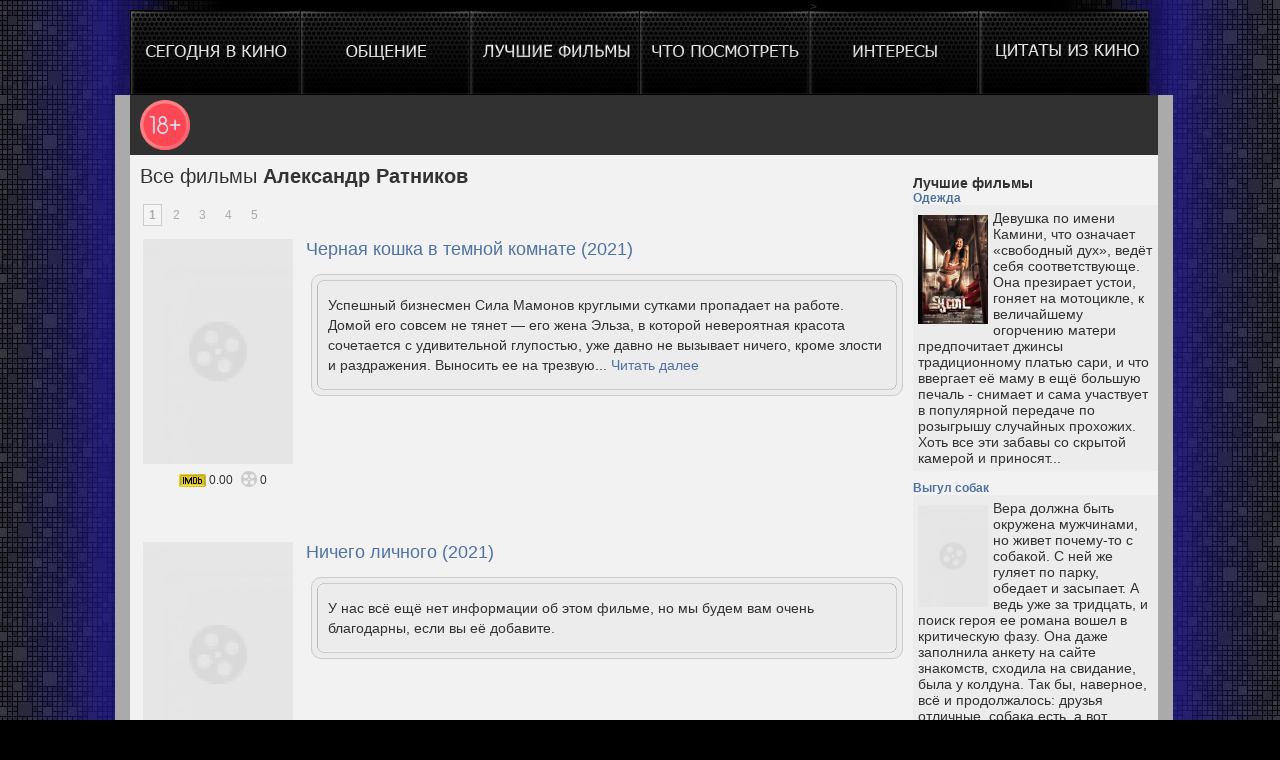

--- FILE ---
content_type: text/html; charset=UTF-8
request_url: https://ofilme.net/602688/1/actor/aleksandr_ratnikov
body_size: 7106
content:
<!DOCTYPE html>
<meta charset="UTF-8">
<meta name="viewport" content="width=device-width">
<link rel="icon" href="/favicon.ico" type="image/x-icon">
<link href="/extra/css/style.css" rel="stylesheet" media="all" />
<link href="/extra/css/newstyle.min.css" rel="stylesheet" media="all" />
<script type="text/javascript" src="/extra/js/jquery.min.js"></script>
<!--<script type="text/javascript" src="/extra/js/scroll.js"></script>
<script type="text/javascript" src="/extra/js/jquery.autocomplete-min.js"></script>!-->

<title>Все фильмы с участием Александр Ратников. Смотреть на ofilme.net</title>
<meta name="description" content="Лучшие фильмы Александр Ратников. Комментарии пользователей, новости о Александр Ратников, рейтинг фильмов. Информация о создателях, полный список актеров, общие сборы и бюджет фильмов"/>
<meta name="keywords" content="Александр Ратников, все о кино, новости, обзоры, кинотеатры, расписание, рецензии, скоро в кино, премьеры недели, что посмотреть, новые трейлеры, фильм, поиск кино, киноафиша, сегодня в кино, кассовые сборы, актеры, режиссер, постер, узнать о фильме, ofilme.net" />

<!--[if IE 7]>
<style>
#three .tr, #three .br, #four .tr, #four .br, #three_c .tr, #three_c .br {
	margin-left:0;
}
</style>
<![endif]-->
</head>
<body>
    <script type="text/javascript">
  var _gaq = _gaq || [];
  _gaq.push(['_setAccount', 'UA-35886895-1']);
  _gaq.push(['_trackPageview']);

  (function() {
    var ga = document.createElement('script'); ga.type = 'text/javascript'; ga.async = true;
    ga.src = ('https:' == document.location.protocol ? 'https://' : 'http://') + 'stats.g.doubleclick.net/dc.js';
    var s = document.getElementsByTagName('script')[0]; s.parentNode.insertBefore(ga, s);
  })();

</script>

<!-- Yandex.Metrika counter -->
<script type="text/javascript">
(function (d, w, c) {
    (w[c] = w[c] || []).push(function() {
        try {
            w.yaCounter17919790 = new Ya.Metrika({id:17919790, enableAll: true, trackHash:true, webvisor:true});
        } catch(e) { }
    });
    
    var n = d.getElementsByTagName("script")[0],
        s = d.createElement("script"),
        f = function () { n.parentNode.insertBefore(s, n); };
    s.type = "text/javascript";
    s.async = true;
    s.src = (d.location.protocol == "https:" ? "https:" : "http:") + "//mc.yandex.ru/metrika/watch.js";

    if (w.opera == "[object Opera]") {
        d.addEventListener("DOMContentLoaded", f);
    } else { f(); }
})(document, window, "yandex_metrika_callbacks");
</script>
<noscript><div><img src="//mc.yandex.ru/watch/17919790" style="position:absolute; left:-9999px;" alt="" /></div></noscript>
<!-- /Yandex.Metrika counter -->

<!-- BEGIN Tynt Script -->
<script type="text/javascript">
if(document.location.protocol=='http:'){
 var Tynt=Tynt||[];Tynt.push('ctGsJyjWir4OiAacwqm_6l');
 (function(){var s=document.createElement('script');s.async="async";s.type="text/javascript";s.src='http://tcr.tynt.com/ti.js';var h=document.getElementsByTagName('script')[0];h.parentNode.insertBefore(s,h);})();
}
</script>
<!-- END Tynt Script -->

    <script type="text/javascript">
        var speed = 300
        $(document).ready(function(){
            $("ul#menu li:not(.selected) a img").fadeTo(10, 0);
            $("ul#menu li:not(.selected) a img").hover(function(){
                $(this).stop().fadeTo(speed, 1.0);
            },function(){
                $(this).stop().fadeTo(speed, 0);
            });
        });
    </script>
    <div id="wrapper">
        <div id="holder">
            <ul id="menu">
                <li id="button01" ><a href="/"><img src="/extra/img/pixel-nav_03_01.png" alt="Главная" /></a></li>
                <li id="button02" ><a href="/kino_forum"><img src="/extra/img/pixel-nav_03_02.png" alt="Общение" /></a></li>
                <li id="button03" ><a href="/luchshie_filmy"><img src="/extra/img/pixel-nav_03_03.png" alt="Лучшие фильмы" /></a></li>
                <li id="button04" ></li>
                <li id="button05" ><!--<a href="/interesnye_filmy"><img src="/extra/img/pixel-nav_03_05.png" alt="Интересы" /></a!-->></li>
				
				            </ul>
        </div>
<table cellpadding="0" cellspacing="0" style="width: 1050px; height: 100%;">
    <tr><td colspan="2" style="background: #313131 url('/extra/img/age-limit.png') no-repeat 10px; height: 50px; background-size: 50px; border-right: 15px solid #aaaaaa;border-left: 15px solid #aaaaaa; padding: 5px; background-position-y: center;"></td></tr>

    <tr>
            <td id="content" style="padding-left: 10px;">
<div style="padding-top: 10px;font-size: 20px;padding-bottom: 20px;">

    Все фильмы <strong>Александр Ратников</strong></div>
    <div style="display:inline;margin-top:10px;" class="pages"><strong class="nop">1</strong><a href="/602688/2/actor/aleksandr_ratnikov">2</a> <a href="/602688/3/actor/aleksandr_ratnikov">3</a> <a href="/602688/4/actor/aleksandr_ratnikov">4</a> <a href="/602688/5/actor/aleksandr_ratnikov">5</a> </div><br/><br>    <!--///////////////////////////////// выдача фильмов людей!-->
    <table id="genre" style="text-align:center; vertical-align:top;" align="center">

        


        <tr>
            <td rowspan="3" style="padding-right:10px;">
                <a href="/film/442817/chernaya_koshka_v_temnoj_komnate"><img src="/poster/102/55/49/442817.jpg" width="150px" height="225px"></a>            </td>
            <td style="text-align:left;height:20px;font-size:18px;">
                <a href="/film/442817/chernaya_koshka_v_temnoj_komnate">Черная кошка в темной комнате (2021)</a>            </td>
        </tr>

        <tr><td style="vertical-align:top;text-align:left;">
            <div class="about_film" style="width: 580px;margin-bottom: 5px;font-size: 14px;line-height: 20px;">
                <b class="rounding1">&nbsp;</b><b class="rounding2">&nbsp;</b><b class="rounding3">&nbsp;</b><b class="rounding4">&nbsp;</b>
                <div class="rounding5"> <div class="rounding6"> <span class="_reachbanner_">
Успешный бизнесмен Сила Мамонов круглыми сутками пропадает на работе. Домой его совсем не тянет — его жена Эльза, в которой невероятная красота сочетается с удивительной глупостью, уже давно не вызывает ничего, кроме злости и раздражения. Выносить ее на трезвую...  <a href="/film/442817/chernaya_koshka_v_temnoj_komnate">Читать далее</a>
                </span> </div> </div>
                <b class="rounding4">&nbsp;</b><b class="rounding3">&nbsp;</b><b class="rounding2">&nbsp;</b><b class="rounding1">&nbsp;</b>
            </div>
        </td></tr>
        <tr><td valign="top">
                        <div class="best_comment" style="width: 560px;text-align: left;border-left: 10px solid #0089BC;padding-left: 10px;">
</span> </div> </div>
            </div>
        </td></tr>
        <tr>
            <td valign="top" style="text-align:center;">
                <img align="absbottom" width="27px" height="13px" src="/extra/img/imdb.png" alt="IMDB" class="png"/>
                0.00                <img style="margin-left: 5px;" width="16px" height="16px" align="absbottom" src="/extra/img/kinopoisk.png" alt="Кинопоиск" class="png"/>
                0            </td>
            <td></td>
        </tr>
        <tr><td colspan="2" height="25px"></td></tr>
                        <tr><td colspan="3" style="text-align: center;padding-top: 0px;padding-bottom: 20px;"></td></tr>
                


        <tr>
            <td rowspan="3" style="padding-right:10px;">
                <a href="/film/442878/nichego_lichnogo"><img src="/poster/100/49/55/442878.jpg" width="150px" height="225px"></a>            </td>
            <td style="text-align:left;height:20px;font-size:18px;">
                <a href="/film/442878/nichego_lichnogo">Ничего личного (2021)</a>            </td>
        </tr>

        <tr><td style="vertical-align:top;text-align:left;">
            <div class="about_film" style="width: 580px;margin-bottom: 5px;font-size: 14px;line-height: 20px;">
                <b class="rounding1">&nbsp;</b><b class="rounding2">&nbsp;</b><b class="rounding3">&nbsp;</b><b class="rounding4">&nbsp;</b>
                <div class="rounding5"> <div class="rounding6"> <span class="_reachbanner_">
У нас всё ещё нет информации об этом фильме, но мы будем вам очень благодарны, если вы её добавите.
                </span> </div> </div>
                <b class="rounding4">&nbsp;</b><b class="rounding3">&nbsp;</b><b class="rounding2">&nbsp;</b><b class="rounding1">&nbsp;</b>
            </div>
        </td></tr>
        <tr><td valign="top">
                        <div class="best_comment" style="width: 560px;text-align: left;border-left: 10px solid #0089BC;padding-left: 10px;">
</span> </div> </div>
            </div>
        </td></tr>
        <tr>
            <td valign="top" style="text-align:center;">
                <img align="absbottom" width="27px" height="13px" src="/extra/img/imdb.png" alt="IMDB" class="png"/>
                0.00                <img style="margin-left: 5px;" width="16px" height="16px" align="absbottom" src="/extra/img/kinopoisk.png" alt="Кинопоиск" class="png"/>
                0            </td>
            <td></td>
        </tr>
        <tr><td colspan="2" height="25px"></td></tr>
        


        <tr>
            <td rowspan="3" style="padding-right:10px;">
                <a href="/film/442879/duel"><img src="/poster/100/50/99/442879.jpg" width="150px" height="225px"></a>            </td>
            <td style="text-align:left;height:20px;font-size:18px;">
                <a href="/film/442879/duel">Дуэль (2021)</a>            </td>
        </tr>

        <tr><td style="vertical-align:top;text-align:left;">
            <div class="about_film" style="width: 580px;margin-bottom: 5px;font-size: 14px;line-height: 20px;">
                <b class="rounding1">&nbsp;</b><b class="rounding2">&nbsp;</b><b class="rounding3">&nbsp;</b><b class="rounding4">&nbsp;</b>
                <div class="rounding5"> <div class="rounding6"> <span class="_reachbanner_">
У нас всё ещё нет информации об этом фильме, но мы будем вам очень благодарны, если вы её добавите.
                </span> </div> </div>
                <b class="rounding4">&nbsp;</b><b class="rounding3">&nbsp;</b><b class="rounding2">&nbsp;</b><b class="rounding1">&nbsp;</b>
            </div>
        </td></tr>
        <tr><td valign="top">
                        <div class="best_comment" style="width: 560px;text-align: left;border-left: 10px solid #0089BC;padding-left: 10px;">
</span> </div> </div>
            </div>
        </td></tr>
        <tr>
            <td valign="top" style="text-align:center;">
                <img align="absbottom" width="27px" height="13px" src="/extra/img/imdb.png" alt="IMDB" class="png"/>
                0.00                <img style="margin-left: 5px;" width="16px" height="16px" align="absbottom" src="/extra/img/kinopoisk.png" alt="Кинопоиск" class="png"/>
                0            </td>
            <td></td>
        </tr>
        <tr><td colspan="2" height="25px"></td></tr>
        


        <tr>
            <td rowspan="3" style="padding-right:10px;">
                <a href="/film/496976/paromshitca"><img src="/poster/49/54/97/496976.jpg" width="150px" height="225px"></a>            </td>
            <td style="text-align:left;height:20px;font-size:18px;">
                <a href="/film/496976/paromshitca">Паромщица (2020)</a>            </td>
        </tr>

        <tr><td style="vertical-align:top;text-align:left;">
            <div class="about_film" style="width: 580px;margin-bottom: 5px;font-size: 14px;line-height: 20px;">
                <b class="rounding1">&nbsp;</b><b class="rounding2">&nbsp;</b><b class="rounding3">&nbsp;</b><b class="rounding4">&nbsp;</b>
                <div class="rounding5"> <div class="rounding6"> <span class="_reachbanner_">
Семья Титовых – Надя, Лёва и их сын Костя – переезжает из Москвы в свой родной городок Излучинск, чтобы начать новую жизнь. Однако радужным планам не суждено было сбыться. Титовы сразу оказываются в самой гуще событий маленького городка. Ночью на пароме убит паромщик. А в...  <a href="/film/496976/paromshitca">Читать далее</a>
                </span> </div> </div>
                <b class="rounding4">&nbsp;</b><b class="rounding3">&nbsp;</b><b class="rounding2">&nbsp;</b><b class="rounding1">&nbsp;</b>
            </div>
        </td></tr>
        <tr><td valign="top">
                        <div class="best_comment" style="width: 560px;text-align: left;border-left: 10px solid #0089BC;padding-left: 10px;">
</span> </div> </div>
            </div>
        </td></tr>
        <tr>
            <td valign="top" style="text-align:center;">
                <img align="absbottom" width="27px" height="13px" src="/extra/img/imdb.png" alt="IMDB" class="png"/>
                0.00                <img style="margin-left: 5px;" width="16px" height="16px" align="absbottom" src="/extra/img/kinopoisk.png" alt="Кинопоиск" class="png"/>
                6.336            </td>
            <td></td>
        </tr>
        <tr><td colspan="2" height="25px"></td></tr>
        


        <tr>
            <td rowspan="3" style="padding-right:10px;">
                <a href="/film/442875/smert_po_stcenariyu"><img src="/poster/56/100/100/442875.jpg" width="150px" height="225px"></a>            </td>
            <td style="text-align:left;height:20px;font-size:18px;">
                <a href="/film/442875/smert_po_stcenariyu">Смерть по сценарию (2020)</a>            </td>
        </tr>

        <tr><td style="vertical-align:top;text-align:left;">
            <div class="about_film" style="width: 580px;margin-bottom: 5px;font-size: 14px;line-height: 20px;">
                <b class="rounding1">&nbsp;</b><b class="rounding2">&nbsp;</b><b class="rounding3">&nbsp;</b><b class="rounding4">&nbsp;</b>
                <div class="rounding5"> <div class="rounding6"> <span class="_reachbanner_">
У нас всё ещё нет информации об этом фильме, но мы будем вам очень благодарны, если вы её добавите.
                </span> </div> </div>
                <b class="rounding4">&nbsp;</b><b class="rounding3">&nbsp;</b><b class="rounding2">&nbsp;</b><b class="rounding1">&nbsp;</b>
            </div>
        </td></tr>
        <tr><td valign="top">
                        <div class="best_comment" style="width: 560px;text-align: left;border-left: 10px solid #0089BC;padding-left: 10px;">
</span> </div> </div>
            </div>
        </td></tr>
        <tr>
            <td valign="top" style="text-align:center;">
                <img align="absbottom" width="27px" height="13px" src="/extra/img/imdb.png" alt="IMDB" class="png"/>
                0.00                <img style="margin-left: 5px;" width="16px" height="16px" align="absbottom" src="/extra/img/kinopoisk.png" alt="Кинопоиск" class="png"/>
                0            </td>
            <td></td>
        </tr>
        <tr><td colspan="2" height="25px"></td></tr>
        


        <tr>
            <td rowspan="3" style="padding-right:10px;">
                <a href="/film/497727/volf"><img src="/extra/img/no_poster.jpg" width="150px" height="225px"></a>            </td>
            <td style="text-align:left;height:20px;font-size:18px;">
                <a href="/film/497727/volf">Вольф (2020)</a>            </td>
        </tr>

        <tr><td style="vertical-align:top;text-align:left;">
            <div class="about_film" style="width: 580px;margin-bottom: 5px;font-size: 14px;line-height: 20px;">
                <b class="rounding1">&nbsp;</b><b class="rounding2">&nbsp;</b><b class="rounding3">&nbsp;</b><b class="rounding4">&nbsp;</b>
                <div class="rounding5"> <div class="rounding6"> <span class="_reachbanner_">
У нас всё ещё нет информации об этом фильме, но мы будем вам очень благодарны, если вы её добавите.
                </span> </div> </div>
                <b class="rounding4">&nbsp;</b><b class="rounding3">&nbsp;</b><b class="rounding2">&nbsp;</b><b class="rounding1">&nbsp;</b>
            </div>
        </td></tr>
        <tr><td valign="top">
                        <div class="best_comment" style="width: 560px;text-align: left;border-left: 10px solid #0089BC;padding-left: 10px;">
</span> </div> </div>
            </div>
        </td></tr>
        <tr>
            <td valign="top" style="text-align:center;">
                <img align="absbottom" width="27px" height="13px" src="/extra/img/imdb.png" alt="IMDB" class="png"/>
                0.00                <img style="margin-left: 5px;" width="16px" height="16px" align="absbottom" src="/extra/img/kinopoisk.png" alt="Кинопоиск" class="png"/>
                0            </td>
            <td></td>
        </tr>
        <tr><td colspan="2" height="25px"></td></tr>
        


        <tr>
            <td rowspan="3" style="padding-right:10px;">
                <a href="/film/442877/era_streltca"><img src="/poster/55/57/56/442877.jpg" width="150px" height="225px"></a>            </td>
            <td style="text-align:left;height:20px;font-size:18px;">
                <a href="/film/442877/era_streltca">Эра стрельца (2020)</a>            </td>
        </tr>

        <tr><td style="vertical-align:top;text-align:left;">
            <div class="about_film" style="width: 580px;margin-bottom: 5px;font-size: 14px;line-height: 20px;">
                <b class="rounding1">&nbsp;</b><b class="rounding2">&nbsp;</b><b class="rounding3">&nbsp;</b><b class="rounding4">&nbsp;</b>
                <div class="rounding5"> <div class="rounding6"> <span class="_reachbanner_">
У нас всё ещё нет информации об этом фильме, но мы будем вам очень благодарны, если вы её добавите.
                </span> </div> </div>
                <b class="rounding4">&nbsp;</b><b class="rounding3">&nbsp;</b><b class="rounding2">&nbsp;</b><b class="rounding1">&nbsp;</b>
            </div>
        </td></tr>
        <tr><td valign="top">
                        <div class="best_comment" style="width: 560px;text-align: left;border-left: 10px solid #0089BC;padding-left: 10px;">
</span> </div> </div>
            </div>
        </td></tr>
        <tr>
            <td valign="top" style="text-align:center;">
                <img align="absbottom" width="27px" height="13px" src="/extra/img/imdb.png" alt="IMDB" class="png"/>
                0.00                <img style="margin-left: 5px;" width="16px" height="16px" align="absbottom" src="/extra/img/kinopoisk.png" alt="Кинопоиск" class="png"/>
                0            </td>
            <td></td>
        </tr>
        <tr><td colspan="2" height="25px"></td></tr>
        


        <tr>
            <td rowspan="3" style="padding-right:10px;">
                <a href="/film/499802/teorema_pifagora"><img src="/poster/50/101/57/499802.jpg" width="150px" height="225px"></a>            </td>
            <td style="text-align:left;height:20px;font-size:18px;">
                <a href="/film/499802/teorema_pifagora">Теорема Пифагора (2020)</a>            </td>
        </tr>

        <tr><td style="vertical-align:top;text-align:left;">
            <div class="about_film" style="width: 580px;margin-bottom: 5px;font-size: 14px;line-height: 20px;">
                <b class="rounding1">&nbsp;</b><b class="rounding2">&nbsp;</b><b class="rounding3">&nbsp;</b><b class="rounding4">&nbsp;</b>
                <div class="rounding5"> <div class="rounding6"> <span class="_reachbanner_">
Теорема Пифагора гласит: квадрат гипотенузы равен сумме квадратов катетов. Школьные задачки не кончаются и во взрослой жизни. Если в геометрии всё просто, то в отношениях формул пока не придумано. Теорема доказана, а любовный треугольник становится беспощадным кинжалом,...  <a href="/film/499802/teorema_pifagora">Читать далее</a>
                </span> </div> </div>
                <b class="rounding4">&nbsp;</b><b class="rounding3">&nbsp;</b><b class="rounding2">&nbsp;</b><b class="rounding1">&nbsp;</b>
            </div>
        </td></tr>
        <tr><td valign="top">
                        <div class="best_comment" style="width: 560px;text-align: left;border-left: 10px solid #0089BC;padding-left: 10px;">
</span> </div> </div>
            </div>
        </td></tr>
        <tr>
            <td valign="top" style="text-align:center;">
                <img align="absbottom" width="27px" height="13px" src="/extra/img/imdb.png" alt="IMDB" class="png"/>
                0.00                <img style="margin-left: 5px;" width="16px" height="16px" align="absbottom" src="/extra/img/kinopoisk.png" alt="Кинопоиск" class="png"/>
                6.663            </td>
            <td></td>
        </tr>
        <tr><td colspan="2" height="25px"></td></tr>
        


        <tr>
            <td rowspan="3" style="padding-right:10px;">
                <a href="/film/493432/kapitansha_prodolzhenie"><img src="/extra/img/no_poster.jpg" width="150px" height="225px"></a>            </td>
            <td style="text-align:left;height:20px;font-size:18px;">
                <a href="/film/493432/kapitansha_prodolzhenie">Капитанша. Продолжение (2019)</a>            </td>
        </tr>

        <tr><td style="vertical-align:top;text-align:left;">
            <div class="about_film" style="width: 580px;margin-bottom: 5px;font-size: 14px;line-height: 20px;">
                <b class="rounding1">&nbsp;</b><b class="rounding2">&nbsp;</b><b class="rounding3">&nbsp;</b><b class="rounding4">&nbsp;</b>
                <div class="rounding5"> <div class="rounding6"> <span class="_reachbanner_">
С тех пор, как прекрасная капитанша Александра нашла своё счастье, прошло два года. За это время произошли события, которые не только укрепили любовь между Александрой и Леонидом, но и заложили прочный фундамент на будущее - Александра поступила в мореходное училище, чтобы...  <a href="/film/493432/kapitansha_prodolzhenie">Читать далее</a>
                </span> </div> </div>
                <b class="rounding4">&nbsp;</b><b class="rounding3">&nbsp;</b><b class="rounding2">&nbsp;</b><b class="rounding1">&nbsp;</b>
            </div>
        </td></tr>
        <tr><td valign="top">
                        <div class="best_comment" style="width: 560px;text-align: left;border-left: 10px solid #0089BC;padding-left: 10px;">
</span> </div> </div>
            </div>
        </td></tr>
        <tr>
            <td valign="top" style="text-align:center;">
                <img align="absbottom" width="27px" height="13px" src="/extra/img/imdb.png" alt="IMDB" class="png"/>
                0.00                <img style="margin-left: 5px;" width="16px" height="16px" align="absbottom" src="/extra/img/kinopoisk.png" alt="Кинопоиск" class="png"/>
                6.557            </td>
            <td></td>
        </tr>
        <tr><td colspan="2" height="25px"></td></tr>
        


        <tr>
            <td rowspan="3" style="padding-right:10px;">
                <a href="/film/495856/tri_v_odnom_5"><img src="/extra/img/no_poster.jpg" width="150px" height="225px"></a>            </td>
            <td style="text-align:left;height:20px;font-size:18px;">
                <a href="/film/495856/tri_v_odnom_5">Три в одном 5 (2019)</a>            </td>
        </tr>

        <tr><td style="vertical-align:top;text-align:left;">
            <div class="about_film" style="width: 580px;margin-bottom: 5px;font-size: 14px;line-height: 20px;">
                <b class="rounding1">&nbsp;</b><b class="rounding2">&nbsp;</b><b class="rounding3">&nbsp;</b><b class="rounding4">&nbsp;</b>
                <div class="rounding5"> <div class="rounding6"> <span class="_reachbanner_">
Чтобы залатать дыры в семейном бюджете и устроить себе и Журавлеву заслуженный отдых, Инга сдает свою квартиру в аренду. Первый же гость Николай становится также клиентом ее агентства: он приехал в Москву, чтобы помириться с сестрой. Но прежде, чем Инга успевает с ней...  <a href="/film/495856/tri_v_odnom_5">Читать далее</a>
                </span> </div> </div>
                <b class="rounding4">&nbsp;</b><b class="rounding3">&nbsp;</b><b class="rounding2">&nbsp;</b><b class="rounding1">&nbsp;</b>
            </div>
        </td></tr>
        <tr><td valign="top">
                        <div class="best_comment" style="width: 560px;text-align: left;border-left: 10px solid #0089BC;padding-left: 10px;">
</span> </div> </div>
            </div>
        </td></tr>
        <tr>
            <td valign="top" style="text-align:center;">
                <img align="absbottom" width="27px" height="13px" src="/extra/img/imdb.png" alt="IMDB" class="png"/>
                0.00                <img style="margin-left: 5px;" width="16px" height="16px" align="absbottom" src="/extra/img/kinopoisk.png" alt="Кинопоиск" class="png"/>
                0            </td>
            <td></td>
        </tr>
        <tr><td colspan="2" height="25px"></td></tr>
                        <tr><td colspan="3" style="text-align: center;padding-top: 0px;padding-bottom: 20px;"></td></tr>
                    </table>
    <div style="display:inline;margin-top:10px;" class="pages"><strong class="nop">1</strong><a href="/602688/2/actor/aleksandr_ratnikov">2</a> <a href="/602688/3/actor/aleksandr_ratnikov">3</a> <a href="/602688/4/actor/aleksandr_ratnikov">4</a> <a href="/602688/5/actor/aleksandr_ratnikov">5</a> </div></td>

<td id="extra">
    <aside>
<h3>Лучшие фильмы</h3>
<h4><a href="/film/492302/odezhda">Одежда</a></h4>
<div class="comment_text asidecomment">
            <img src="/poster/101/49/100/492302.jpg" alt="Одежда" title="Одежда"/>
        Девушка по имени Камини, что означает «свободный дух», ведёт себя соответствующе. Она презирает устои, гоняет на мотоцикле, к величайшему огорчению матери предпочитает джинсы традиционному платью сари, и что ввергает её маму в ещё большую печаль - снимает и сама участвует в популярной передаче по розыгрышу случайных прохожих. Хоть все эти забавы со скрытой камерой и приносят...</div>
<h4><a href="/film/475613/vigul_sobak">Выгул собак</a></h4>
<div class="comment_text asidecomment">
            <img src="/poster/53/48/97/475613.jpg" alt="Выгул собак" title="Выгул собак"/>
        Вера должна быть окружена мужчинами, но живет почему-то с собакой. С ней же гуляет по парку, обедает и засыпает. А ведь уже за тридцать, и поиск героя ее романа вошел в критическую фазу. Она даже заполнила анкету на сайте знакомств, сходила на свидание, была у колдуна. Так бы, наверное, всё и продолжалось: друзья отличные, собака есть, а вот любовь как-то не приходит – если бы...</div>
<h4><a href="/film/395/amoralnie_istorii">Аморальные истории</a></h4>
<div class="comment_text asidecomment">
            <img src="/poster/49/53/52/395.jpg" alt="Аморальные истории" title="Аморальные истории"/>
        Четыре новеллы фильма — как бы экспонаты музея эротических забав. Любовные игры современных юношей и девушек, затем экскурсы в далекую историю — развратная Лукреция Борджиа, любовница родного отца и брата, монахиня, мечтающая о любви, венгерская аристократка, купающаяся в бассейне в крови убитых по ее приказу девушек в надежде самой сохранить молодость. Изящество и жестокость,...</div>
<h4><a href="/film/12036/surovoe_ispitanie">Суровое испытание</a></h4>
<div class="comment_text asidecomment">
            <img src="/poster/51/55/50/12036.jpg" alt="Суровое испытание" title="Суровое испытание"/>
        Салем, Массачусетс. Компания девушек отправляется ночью привораживать парней под руководством Титубы, негритянки с Барбадоса. Колдовское варево на костре и дикие танцы для них - развлечение. Происходящее замечает священник. По деревне ползет слух о дьявольском заговоре. Фантазиям обывателей о связях с Дьяволом и заговорах нет предела. Закручивается жуткая машина охоты на...</div>
<h4><a href="/film/974/bespechnij_ezdok">Беспечный ездок</a></h4>
<div class="comment_text asidecomment">
            <img src="/poster/52/51/49/974.jpg" alt="Беспечный ездок" title="Беспечный ездок"/>
        Два друга садятся на мотоциклы и уезжают из Лос-Анджелеса, чтобы насладиться романтикой свободы и путешествия. Но чем дальше они едут по просторам Америки, тем более ясно им становится, что свободные люди родине не нужны...</div>
    </aside>
</td></tr>
        <tr>
        <td id="footer" colspan="2">
<img src="/extra/img/contact.png" align="top">&nbsp;<a href="/contact" class="footerlink" style="padding-right:15px;">Контакты</a>
<img src="/extra/img/agreement.png" align="top">&nbsp;<a href="#" class="footerlink">Соглашение</a>
<div align="left" style="float:right; padding-right:215px;" class="poll">
<!--LiveInternet counter--><script type="text/javascript"><!--
document.write("<a href='http://www.liveinternet.ru/click' "+
"target=_blank><img src='//counter.yadro.ru/hit?t26.1;r"+
escape(document.referrer)+((typeof(screen)=="undefined")?"":
";s"+screen.width+"*"+screen.height+"*"+(screen.colorDepth?
screen.colorDepth:screen.pixelDepth))+";u"+escape(document.URL)+
";h"+escape(document.title.substring(0,80))+";"+Math.random()+
"' alt='' title='LiveInternet: показано число посетителей за"+
" сегодня' "+
"border='0' width='88' height='15'><\/a>")
//--></script><!--/LiveInternet-->

</div>

</td>
        </tr>
</table>
    </div>
	<!-- Yandex.RTB -->
<script>window.yaContextCb=window.yaContextCb||[]</script>
<script src="https://yandex.ru/ads/system/context.js" async></script>

<!-- Yandex.RTB R-A-103656-2 -->
<script>
window.yaContextCb.push(()=>{
	Ya.Context.AdvManager.render({
		"blockId": "R-A-103656-2",
		"type": "fullscreen",
		"platform": "touch"
	})
})
</script>

<!-- Yandex.RTB R-A-103656-3 -->
<script>
window.yaContextCb.push(()=>{
	Ya.Context.AdvManager.render({
		"blockId": "R-A-103656-3",
		"type": "fullscreen",
		"platform": "desktop"
	})
})
</script><script defer src="https://static.cloudflareinsights.com/beacon.min.js/vcd15cbe7772f49c399c6a5babf22c1241717689176015" integrity="sha512-ZpsOmlRQV6y907TI0dKBHq9Md29nnaEIPlkf84rnaERnq6zvWvPUqr2ft8M1aS28oN72PdrCzSjY4U6VaAw1EQ==" data-cf-beacon='{"version":"2024.11.0","token":"36531166856d4419aa1e50669a4bab91","r":1,"server_timing":{"name":{"cfCacheStatus":true,"cfEdge":true,"cfExtPri":true,"cfL4":true,"cfOrigin":true,"cfSpeedBrain":true},"location_startswith":null}}' crossorigin="anonymous"></script>
</body>	
</html>
 


--- FILE ---
content_type: text/css
request_url: https://ofilme.net/extra/css/newstyle.min.css
body_size: -168
content:
h1,h3,h4{margin:0!important}.asidecomment{width:235px;margin-bottom:10px;padding:5px;font-size:14px;background:#ececec}.asidecomment>img{float:left;width:70px;margin:5px 5px 0 0}.about_film{background:#ececec;border:1px solid #cacaca;font-size:14px;line-height:20px;margin:10px 5px;border-radius:10px;padding:5px}.span_title{font-size:16px;padding:5px;font-weight:700}#addCommentForm{padding:5px}